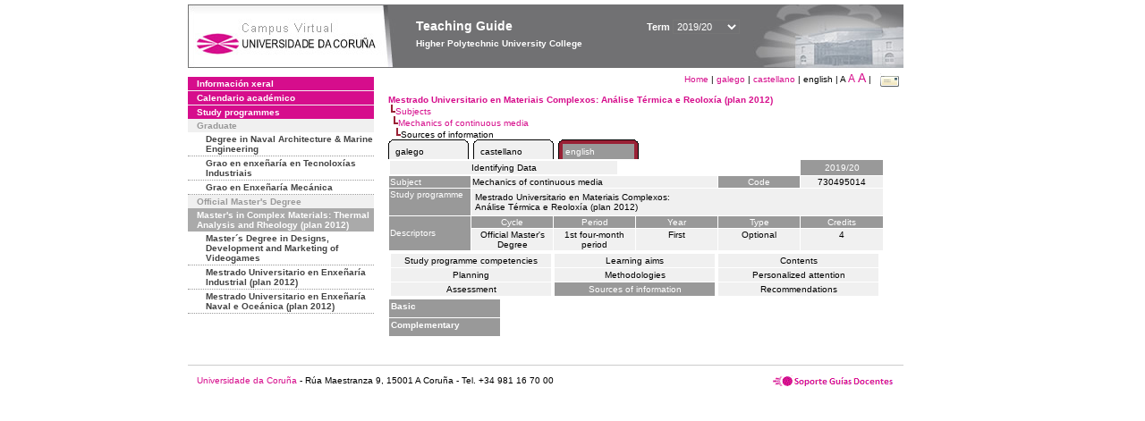

--- FILE ---
content_type: text/html; charset=UTF-8
request_url: https://guiadocente.udc.es/guia_docent/?centre=730&ensenyament=730495&assignatura=730495014&fitxa_apartat=8&any_academic=2019_20&idioma=eng&idioma_assig=eng
body_size: 18449
content:


<html>
<head>
    <meta http-equiv="Content-Type" content="text/html; charset=utf-8">

    <title>
        Teaching Guide&nbsp;2019/20 Higher Polytechnic University College    </title>
    
    <link rel="stylesheet" href="../estilos/hoja.css" type="text/css">
    <link href="centrado.css" rel="stylesheet" type="text/css" />
    <link rel="stylesheet" href="./lib/menu_capa/menu.css" type="text/css">
    <link rel="stylesheet" href="./lib/menu_css/menu.css" type="text/css">

    <script type="text/javascript" src="../docencia/admin/formeng.js"></script>
    <script type="text/javascript" src="./js/script.js"></script>
    <script type="text/javascript" src="./lib/menu_capa/menu.js"></script>

</head>

<body>

<!-- Web -->
<div id="web">

  
    <!-- Wrapper -->
    
    <div id="wrapper">

        <!-- Header -->

        <div id="access">
            <table width="100%" cellpadding="0" cellspacing="0">
                <tr>
                    <td width="225" height="72" onClick="window.location='http://www.udc.es'" title="UDC"></td>
                    <td width="30" style="cursor:default"></td>
                    <td class="VerdanaBlanca" valign="top"
                            style="background-color:transparent;cursor:default" >
                        <span class="fontheader14">
                                <br>Teaching Guide<span style="margin-left:150px;font-size:11px">Term  <select id="ano" style="width:75px" onchange="cambia_ano_academico()">
                <option selected value="2019_20">2019/20</option><option value="/guia_docent/index.php?centre=730&ensenyament=730495&assignatura=730495014&fitxa_apartat=8&any_academic=2022_23&idioma=eng&idioma_assig=eng">2022/23</option><option value="/guia_docent/index.php?centre=730&ensenyament=730495&assignatura=730495014&fitxa_apartat=8&any_academic=2021_22&idioma=eng&idioma_assig=eng">2021/22</option><option value="/guia_docent/index.php?centre=730&ensenyament=730495&assignatura=730495014&fitxa_apartat=8&any_academic=2020_21&idioma=eng&idioma_assig=eng">2020/21</option><option value="/guia_docent/index.php?centre=730&ensenyament=730495&assignatura=730495014&fitxa_apartat=8&any_academic=2018_19&idioma=eng&idioma_assig=eng">2018/19</option><option value="/guia_docent/index.php?centre=730&ensenyament=730495&assignatura=730495014&fitxa_apartat=8&any_academic=2017_18&idioma=eng&idioma_assig=eng">2017/18</option><option value="/guia_docent/index.php?centre=730&ensenyament=730495&assignatura=730495014&fitxa_apartat=8&any_academic=2016_17&idioma=eng&idioma_assig=eng">2016/17</option><option value="/guia_docent/index.php?centre=730&ensenyament=730495&assignatura=730495014&fitxa_apartat=8&any_academic=2015_16&idioma=eng&idioma_assig=eng">2015/16</option><option value="/guia_docent/index.php?centre=730&ensenyament=730495&assignatura=730495014&fitxa_apartat=8&any_academic=2014_15&idioma=eng&idioma_assig=eng">2014/15</option><option value="/guia_docent/index.php?centre=730&ensenyament=730495&assignatura=730495014&fitxa_apartat=8&any_academic=2013_14&idioma=eng&idioma_assig=eng">2013/14</option><option value="/guia_docent/index.php?centre=730&ensenyament=730495&assignatura=730495014&fitxa_apartat=8&any_academic=2012_13&idioma=eng&idioma_assig=eng">2012/13</option><option value="/guia_docent/index.php?centre=730&ensenyament=730495&assignatura=730495014&fitxa_apartat=8&any_academic=2011_12&idioma=eng&idioma_assig=eng">2011/12</option><option value="/guia_docent/index.php?centre=730&ensenyament=730495&assignatura=730495014&fitxa_apartat=8&any_academic=2010_11&idioma=eng&idioma_assig=eng">2010/11</option><option value="/guia_docent/index.php?centre=730&ensenyament=730495&assignatura=730495014&fitxa_apartat=8&any_academic=2008_09&idioma=eng&idioma_assig=eng">2008/09</option><option value="/guia_docent/index.php?centre=730&ensenyament=730495&assignatura=730495014&fitxa_apartat=8&any_academic=2009_10&idioma=eng&idioma_assig=eng">2009/10</option></select></span>                        </span>
                        <div style="height: 5px"></div>
                        <span class="fontheader10">
                            Higher Polytechnic University College                        </span>
                    </td>

                
		<!-- AFLEAL 20160602 para que sólo se muestre en el 2016/17 -->

		 

                </tr>
            </table>
        </div> <!-- End Header -->

        <!-- Menu: Inicio|Idiomas|Tamanos letra|Email -->

        <table align="right">
            <tr>
                <td>
                                        <div align=right>&nbsp;
                        <a href="?centre=730&any_academic=2019_20&idioma=eng" class="VerdanaLinks" >
                            Home                        </a>|
                        <a href="?centre=730&ensenyament=730495&assignatura=730495014&fitxa_apartat=8&any_academic=2019_20&idioma=eng&idioma_assig=eng&idioma=cat" class=VerdanaLinks >galego</a> | <a href="?centre=730&ensenyament=730495&assignatura=730495014&fitxa_apartat=8&any_academic=2019_20&idioma=eng&idioma_assig=eng&idioma=cast" class=VerdanaLinks >castellano</a> |  english | <span style="font-size:10px">A&nbsp;</span><a href="?centre=730&ensenyament=730495&assignatura=730495014&fitxa_apartat=8&any_academic=2019_20&idioma=eng&idioma_assig=eng&font=12" class=VerdanaLinks style="font-size:12px">A</a>&nbsp;<a href="?centre=730&ensenyament=730495&assignatura=730495014&fitxa_apartat=8&any_academic=2019_20&idioma=eng&idioma_assig=eng&font=14" class=VerdanaLinks style="font-size:14px">A</a>&nbsp;|&nbsp;&nbsp;<a href="mailto:direccion.eps@udc.es">
                <img src="../docencia/admin/images/mail.gif" title="Send mail to center" align="top" border="0">
              </a></div>                    </div>
                </td>
            </tr>
        </table> <!-- End Menu -->

    </div> <!-- End div wrapper-->

    <!-- Sidebar -->

    <div id="menu">
    <a href="?centre=730&apartat=41&any_academic=2019_20&idioma=eng" class="apartat">Información xeral</a><div id="apartat41"></div><a href="?centre=730&apartat=43&any_academic=2019_20&idioma=eng" class="apartat">Calendario académico</a><div id="apartat43"></div>
     <a href="?centre=730&ensenyament=null&any_academic=2019_20&idioma=eng" class="apartat">Study programmes</a>

     <div id="titleSubapartat">Graduate</div>                <a href="?centre=730&ensenyament=730G05&any_academic=2019_20&idioma=eng" id="ens730G05" class="subapartat">
            Degree in Naval Architecture & Marine Engineering</a>
                            <a href="?centre=730&ensenyament=730G04&any_academic=2019_20&idioma=eng" id="ens730G04" class="subapartat">
            Grao en enxeñaría en Tecnoloxías Industriais</a>
                            <a href="?centre=730&ensenyament=730G03&any_academic=2019_20&idioma=eng" id="ens730G03" class="subapartat">
            Grao en Enxeñaría Mecánica</a>
            <div id="titleSubapartat">Official Master's Degree</div>                <a href="?centre=730&ensenyament=730495&any_academic=2019_20&idioma=eng" id="ens730495" class="subapartat_actiu">
            Master's in Complex Materials: Thermal Analysis and Rheology (plan 2012)</a>
                            <a href="?centre=730&ensenyament=730529&any_academic=2019_20&idioma=eng" id="ens730529" class="subapartat">
            Master´s Degree in Designs, Development and Marketing of Videogames</a>
                            <a href="?centre=730&ensenyament=730497&any_academic=2019_20&idioma=eng" id="ens730497" class="subapartat">
            Mestrado Universitario en Enxeñaría Industrial (plan 2012)</a>
                            <a href="?centre=730&ensenyament=730496&any_academic=2019_20&idioma=eng" id="ens730496" class="subapartat">
            Mestrado Universitario en Enxeñaría Naval e Oceánica (plan 2012)</a>
                 <!--<a href="?centre=730&apartat=info&any_academic=2019_20&idioma=eng" class="apartat">Interest Information</a>-->
        <!--<a href="http://moodle.udc.es" target="_blank" class="apartat">What is a Teaching guide?</a>-->

    </div> <!-- End Sidebar -->

    <!-- Content -->

    <div id="contingut" class="Verdana">
    <input type="hidden" name="assignatura" value="7954"><input type="hidden" name="fitxa_apartat"><div style="width:525px"><table class=Verdana cellpadding=0 cellspacing=0><tr><td><a class=VerdanaLinks href="?centre=730&ensenyament=730495&any_academic=2019_20&idioma=eng&idioma_assig=eng"><strong>Mestrado Universitario en Materiais Complexos: Análise Térmica e Reoloxía (plan 2012)</strong></a></td></tr><tr><td>&nbsp;<img src="./lib/explorador/images/barra.gif"><a class=VerdanaLinks href="?centre=730&ensenyament=730495&consulta=assignatures&any_academic=2019_20&idioma=eng&idioma_assig=eng">Subjects</a></td></tr><tr><td>&nbsp;&nbsp;<img src="./lib/explorador/images/barra.gif"><a class=VerdanaLinks href="?centre=730&ensenyament=730495&assignatura=730495014&any_academic=2019_20&idioma=eng&idioma_assig=eng">Mechanics of continuous media</a></td></tr><tr><td>&nbsp;&nbsp;&nbsp;<img src="./lib/explorador/images/barra.gif">Sources of information</td></tr></table><table cellspacing="0" cellpadding="0"><tr><td><table id="menu_css" class="Verdana" onMouseOut="this.id='menu_css'" onMouseOver="this.id='menu_css-hover'" cellpadding="0" cellspacing="0" >  <tr>
                    <td class="left-top"></td>
                    <td class="center-top"></td>
                    <td class="right-top"></td>
                </tr>
                <tr>
                    <td class="left-middle"></td>
                    <td class="center-middle Verdana" style="width:80px;height:5px;" align="left"><table>
                            <tr>
                                <td><a style="width:80px;height:5px;" href="?centre=730&ensenyament=730495&assignatura=730495014&fitxa_apartat=8&any_academic=2019_20&idioma=eng&idioma_assig=eng&idioma_assig=cat" >galego</a></td></tr>
                        </table></td>
                    <td class="right-middle"></td>
                </tr>
            </table>
        </td><td width="5px"></td><td><table id="menu_css" class="Verdana" onMouseOut="this.id='menu_css'" onMouseOver="this.id='menu_css-hover'" cellpadding="0" cellspacing="0" >  <tr>
                    <td class="left-top"></td>
                    <td class="center-top"></td>
                    <td class="right-top"></td>
                </tr>
                <tr>
                    <td class="left-middle"></td>
                    <td class="center-middle Verdana" style="width:80px;height:5px;" align="left"><table>
                            <tr>
                                <td><a style="width:80px;height:5px;" href="?centre=730&ensenyament=730495&assignatura=730495014&fitxa_apartat=8&any_academic=2019_20&idioma=eng&idioma_assig=eng&idioma_assig=cast" >castellano</a></td></tr>
                        </table></td>
                    <td class="right-middle"></td>
                </tr>
            </table>
        </td><td width="5px"></td><td><table id="menu_css-hover" class="Verdana" cellpadding="0" cellspacing="0" >  <tr>
                    <td class="left-top"></td>
                    <td class="center-top"></td>
                    <td class="right-top"></td>
                </tr>
                <tr>
                    <td class="left-middle"></td>
                    <td class="center-middle Verdana" style="width:80px;height:5px;" align="left"><table>
                            <tr>
                                <td><a style="width:80px;height:5px;" href="?centre=730&ensenyament=730495&assignatura=730495014&fitxa_apartat=8&any_academic=2019_20&idioma=eng&idioma_assig=eng&idioma_assig=eng" >english</a></td></tr>
                        </table></td>
                    <td class="right-middle"></td>
                </tr>
            </table>
        </td><td width="5px"></td></tr> </table>
<table id="menu" border="0" cellpadding="1" class="Verdana" cellspacing="1" style="width:100%">

    <!-- Cabecera -->
    <tr>
        <td colspan="5"> 
            <a class="seccio" id="dades"  href="?centre=730&ensenyament=730495&assignatura=730495014&any_academic=2019_20&idioma=eng&idioma_assig=eng">Identifying Data</a>
        </td>
        <td class="VerdanaBlanca mainfons" align="center">2019/20</td>
    </tr>

    <!-- Nombre asignatura y codigo -->
    <tr>
        <td width="10%" valign="top" class="VerdanaBlanca mainfons">Subject</td>
        <td colspan="3" valign="top" class="mainfons2">Mechanics of continuous media</td>
        <td width="5%" align="center" class="VerdanaBlanca mainfons">Code</td>
        <td width="5%" align="center" class="mainfons2">730495014</td>
    </tr>

    <!-- Titulacion -->
    <tr>
        <td width="10%" valign="top" class="VerdanaBlanca mainfons">Study programme</td>
        <td colspan="5" align="left" class="mainfons2"><table class=Verdana><tr><td>Mestrado Universitario en Materiais Complexos: Análise Térmica e Reoloxía (plan 2012)</td></tr></table> </td>
    </tr>

    <!-- Creditos, tipo y calendario -->
    <!-- primera fila -->
    <tr class="VerdanaBlanca mainfons">
        <td colspan="1" rowspan="2" >Descriptors</td>

        <td width="20%" colspan="1" align="center" class="VerdanaBlanca mainfons">Cycle</td>

        <td width="25%" colspan="1" align="center">Period</td>
        <td width="15%" colspan="1" align="center">Year</td>
        <td width="15%" colspan="1" align="center" valign="top">Type</td>
        <td colspan="1" align="center">Credits</td>
    </tr>

    <!-- segunda fila -->
    <tr>
        <td align="center" valign="top" class="mainfons2">Official Master's Degree</td>
        <td align="center" valign="top" class="mainfons2">1st four-month period<br></td>
        <td align="center" valign="top" class="mainfons2">First</td>
        <td align="center" valign="top" class="mainfons2">Optional</td>
        <td align="center" valign="top" class="mainfons2">4</td>
      
    </tr>

    <tr align="center">
        <td colspan="6">
        <input name="fitxa_apartat" type="hidden" value=""><table id="menu" border="0" cellpadding="0" cellspacing="1"  style="width:550px"><tr><tr><td><a class="seccio" style="width:175px" id="seccio1" href="?centre=730&ensenyament=730495&assignatura=730495014&fitxa_apartat=1&any_academic=2019_20&idioma=eng&idioma_assig=eng">Study programme competencies</a></td><td><a class="seccio" style="width:175px" id="seccio2" href="?centre=730&ensenyament=730495&assignatura=730495014&fitxa_apartat=2&any_academic=2019_20&idioma=eng&idioma_assig=eng">Learning aims</a></td><td><a class="seccio" style="width:175px" id="seccio3" href="?centre=730&ensenyament=730495&assignatura=730495014&fitxa_apartat=3&any_academic=2019_20&idioma=eng&idioma_assig=eng">Contents</a></td></tr><tr><td><a class="seccio" style="width:175px" id="seccio4" href="?centre=730&ensenyament=730495&assignatura=730495014&fitxa_apartat=4&any_academic=2019_20&idioma=eng&idioma_assig=eng">Planning</a></td><td><a class="seccio" style="width:175px" id="seccio5" href="?centre=730&ensenyament=730495&assignatura=730495014&fitxa_apartat=5&any_academic=2019_20&idioma=eng&idioma_assig=eng">Methodologies</a></td><td><a class="seccio" style="width:175px" id="seccio6" href="?centre=730&ensenyament=730495&assignatura=730495014&fitxa_apartat=6&any_academic=2019_20&idioma=eng&idioma_assig=eng">Personalized attention</a></td></tr><tr><td><a class="seccio" style="width:175px" id="seccio7" href="?centre=730&ensenyament=730495&assignatura=730495014&fitxa_apartat=7&any_academic=2019_20&idioma=eng&idioma_assig=eng">Assessment</a></td><td><a class="seccio_activa" style="width:175px" id="seccio8" href="?centre=730&ensenyament=730495&assignatura=730495014&fitxa_apartat=8&any_academic=2019_20&idioma=eng&idioma_assig=eng">Sources of information</a></td><td><a class="seccio" style="width:175px" id="seccio9" href="?centre=730&ensenyament=730495&assignatura=730495014&fitxa_apartat=9&any_academic=2019_20&idioma=eng&idioma_assig=eng">Recommendations</a></td></tr></tr></table>        </td>
    </tr>
</table>
<table border="0" cellpadding="2" cellspacing="1" width="550">

        <tr >
            <td height="12" valign="top" class="VerdanaBlanca mainfons" width="120" rowspan="2">
                <strong>Basic</strong>
            </td>
            <td>
         
            </td>
	</tr>	 

        <tr>
            <td>
                <br>            </td>
        </tr>
        <tr >
            <td height="12" valign="top" class="VerdanaBlanca mainfons" width="120" rowspan="2">
                <strong>Complementary</strong>
            </td>
            <td>
         
            </td>
	</tr>	 

        <tr>
            <td>
                <br>            </td>
        </tr>
</table>
</div> 

     </div> <!-- End Content-->

    <!-- Footer -->

    <div id="pie">
        <table width="100%" cellspacing="0" cellpadding="0">
            <tr>
                <td>
                    <table width="100%"  border="0" style="border-bottom:1px solid #CCCCCC;">
                        <tr><td></td></tr>
                    </table >
                    <table width="100%" cellspacing="0" cellpadding="10">
                        <tr>
                            <td align="left">
                                <a href="http://www.udc.es" target="blank" class="VerdanaLinks" >
                                    Universidade da Coru&ntilde;a</a>  - R&uacute;a Maestranza 9, 15001 A Coru&ntilde;a - Tel. +34 981 16 70 00</td>
			    <!-- FPAIS 07.06.2016 <td align="right"> &nbsp;<a href="http://sd.udc.es" target="blank" text-align="right" class="VerdanaLinks" ><img src="images/logo_sd_pie_guia_centro.gif" align="top" border="0px" title="Soporte &aacute; Docencia" alt="logo Soporte Docencia"></a></td> -->
			    <td align="right"> &nbsp;<a href="http://www.udc.es/cufie/GD/" target="blank" text-align="right" class="VerdanaLinks" ><img src="images/logo_sd_pie_guia_centro.gif" align="top" border="0px" title="Soporte Gu&iacute;as Docentes" alt="Soporte Gu&iacute;as Docentes"></a></td>
			</tr>
                    </table>
        </table>
    </div> <!-- End Footer -->

</div> <!-- End div web-->
    
</body>

</html>

         


--- FILE ---
content_type: text/css
request_url: https://guiadocente.udc.es/guia_docent/centrado.css
body_size: 153
content:
div#web
{
margin-top: 5px;
position : relative;
width : 800px;
left : 50%;
margin-left : -390px;
} 
div#pie {
margin-top:120px;
clear: both;
}